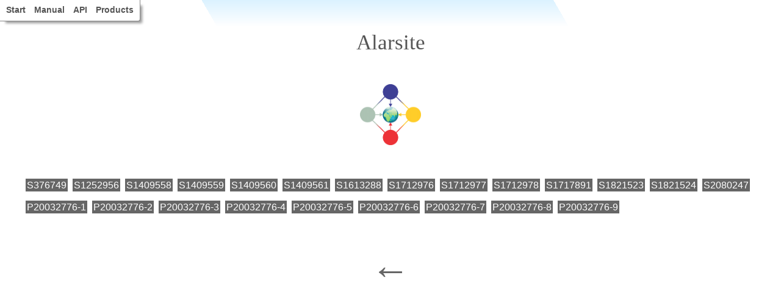

--- FILE ---
content_type: text/html
request_url: https://api.mpds.io/v0/search/facet?fmt=html&q=%7B%22classes%22%3A%22alarsite%22%7D
body_size: 19033
content:
<!DOCTYPE html>
<html lang="en">
<head>
<title>MPDS index | Alarsite</title>
<meta charset="utf-8" />
<meta property="og:type" content="website" />
<meta property="og:title" content="Index of Materials Platform for Data Science" />
<meta property="og:site_name" content="MPDS.IO"/>
<meta property="og:description" content="Online materials dataset with more than 2 million entries (physical properties, crystalline structures, phase diagrams) in machine-readable format" />
<meta name="description" content="Materials Platform for Data Science: Alarsite term(s)" />
<meta name="keywords" content="Alarsite, physical properties, phase diagrams, crystalline structures, materials informatics, PAULING FILE" />
<meta name="subject" content="Materials Platform for Data Science: sitemap index of PAULING FILE project materials data" />
<style>
html, body{font-family:Arial;margin:0;padding:0;}
body{background:repeating-linear-gradient(60deg, #fff, #fff 44%, rgba(255,255,255,0) 44%, rgba(255,255,255,0) 78%), linear-gradient(to bottom, #DBF2FF 0%, #fff 6%);background-attachment:fixed;}
h1{font-size:2.2em;line-height:2.6em;text-align:center;color:#555;font-weight:normal;font-family:Georgia;}
img{display:block;margin:0 auto 3em;}
#footer{text-align:center;margin-top:3em;}
#footer > a{font-size:4em;text-decoration:none;color:#666;}

#nav{position:fixed;top:0;left:0;height:34px;z-index:101;background:#fff;font-size:0.9em;padding:0 3px;border-bottom-right-radius:4px;line-height:33px;border-bottom:1px solid #888;border-right:1px solid #888;cursor:pointer;box-shadow:6px 6px 4px -3px rgba(0,0,0,0.4);}
#nav > ol{margin:0;padding:0;}
#nav > ol > li{list-style:none;float:left;font-weight:bold;margin:0 7px;}
#nav > ol > li > a{text-decoration:none;color:#555;font-family:Arial;}
#nav > ol > li > a:hover{border-bottom:1px solid #000;}

ul > li{list-style:none;display:inline-block;margin:2px;line-height:2em;}
ul > li > a{color:#fff;text-decoration:none;padding:2px;}
#general > li > a {background:#666;}
#formulae > li > a {background:#acc2b3;}
#elements > li > a {background:#acc2b3;}
#props > li > a {background:#FE9A2E;}
#classes > li > a {background:#E36868;}
#lattices > li > a {background:#3e3f95;}
#sgs > li > a {background:#3e3f95;}
#protos > li > a {background:#3e3f95;}
#authors > li > a {background:#3e3f95;}
#years > li > a {background:#E36868;}
#codens > li > a {background:#E36868;}
#aeatoms > li > a {background:#acc2b3;}
#aetypes > li > a {background:#acc2b3;}
</style>
</head>
<body itemscope itemtype="http://schema.org/Dataset">

<div id="nav"><ol>
    <li><a href="https://mpds.io/#start">Start</a></li>
    <li><a href="http://datascience.mpds.io">Manual</a></li>
    <li><a href="http://developer.mpds.io">API</a></li>
    <li><a href="https://mpds.io/#products">Products</a></li>
</ol></div>

<h1 itemprop="name">Alarsite</h1>

<img width="100" height="100" style="width:100px;height:100px;" alt="MPDS: Materials Platform for Data Science" src="[data-uri]" />

<ul id="general">

<!-- up to caller to close -->
<li itemprop="url"><a title="Alarsite, S376749" href='https://mpds.io/#entry/S376749'>S376749</a></li>
<li itemprop="url"><a title="Alarsite, S1252956" href='https://mpds.io/#entry/S1252956'>S1252956</a></li>
<li itemprop="url"><a title="Alarsite, S1409558" href='https://mpds.io/#entry/S1409558'>S1409558</a></li>
<li itemprop="url"><a title="Alarsite, S1409559" href='https://mpds.io/#entry/S1409559'>S1409559</a></li>
<li itemprop="url"><a title="Alarsite, S1409560" href='https://mpds.io/#entry/S1409560'>S1409560</a></li>
<li itemprop="url"><a title="Alarsite, S1409561" href='https://mpds.io/#entry/S1409561'>S1409561</a></li>
<li itemprop="url"><a title="Alarsite, S1613288" href='https://mpds.io/#entry/S1613288'>S1613288</a></li>
<li itemprop="url"><a title="Alarsite, S1712976" href='https://mpds.io/#entry/S1712976'>S1712976</a></li>
<li itemprop="url"><a title="Alarsite, S1712977" href='https://mpds.io/#entry/S1712977'>S1712977</a></li>
<li itemprop="url"><a title="Alarsite, S1712978" href='https://mpds.io/#entry/S1712978'>S1712978</a></li>
<li itemprop="url"><a title="Alarsite, S1717891" href='https://mpds.io/#entry/S1717891'>S1717891</a></li>
<li itemprop="url"><a title="Alarsite, S1821523" href='https://mpds.io/#entry/S1821523'>S1821523</a></li>
<li itemprop="url"><a title="Alarsite, S1821524" href='https://mpds.io/#entry/S1821524'>S1821524</a></li>
<li itemprop="url"><a title="Alarsite, S2080247" href='https://mpds.io/#entry/S2080247'>S2080247</a></li>
<li itemprop="url"><a title="Alarsite, P20032776-1" href='https://mpds.io/#entry/P20032776-1'>P20032776-1</a></li>
<li itemprop="url"><a title="Alarsite, P20032776-2" href='https://mpds.io/#entry/P20032776-2'>P20032776-2</a></li>
<li itemprop="url"><a title="Alarsite, P20032776-3" href='https://mpds.io/#entry/P20032776-3'>P20032776-3</a></li>
<li itemprop="url"><a title="Alarsite, P20032776-4" href='https://mpds.io/#entry/P20032776-4'>P20032776-4</a></li>
<li itemprop="url"><a title="Alarsite, P20032776-5" href='https://mpds.io/#entry/P20032776-5'>P20032776-5</a></li>
<li itemprop="url"><a title="Alarsite, P20032776-6" href='https://mpds.io/#entry/P20032776-6'>P20032776-6</a></li>
<li itemprop="url"><a title="Alarsite, P20032776-7" href='https://mpds.io/#entry/P20032776-7'>P20032776-7</a></li>
<li itemprop="url"><a title="Alarsite, P20032776-8" href='https://mpds.io/#entry/P20032776-8'>P20032776-8</a></li>
<li itemprop="url"><a title="Alarsite, P20032776-9" href='https://mpds.io/#entry/P20032776-9'>P20032776-9</a></li>
</ul>
<div id="footer"><a href="https://mpds.io/sitemap">&larr;</a></div>
</body></html>